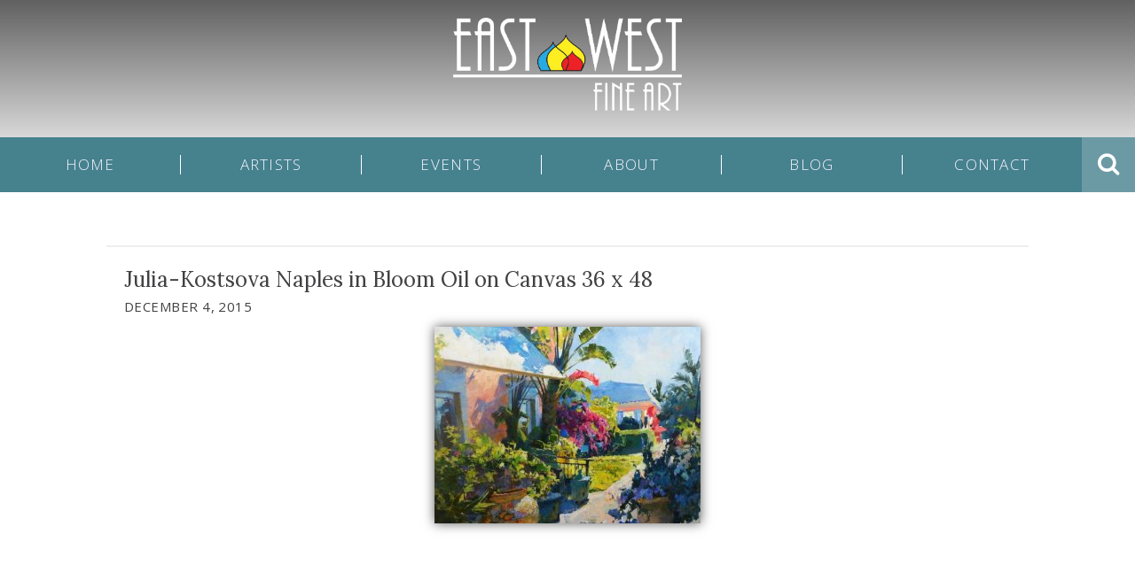

--- FILE ---
content_type: text/css
request_url: https://eastwestfineart.com/wp-content/cache/autoptimize/css/autoptimize_single_bfb18869d24e77e18c766fe1eb5b9025.css?ver=1632948120
body_size: 277
content:
.page-id-2098 footer{float:left;clear:both;width:100%}.paypal-checkout-continue,.paypal-checkout-close{display:none!important}.page-id-2096 .tml-user-links li:nth-child(2),.page-id-2096 .tml-user-links li:nth-child(3){display:none}.new_artist_style{font-family:"Lora",sans-serif;text-align:center;font-size:18px;line-height:24px}.artis_studio_bar{height:40px;background:#333}.artis_studio_bar a{width:200px;height:30px;background:#46818e;color:#fff;text-transform:uppercase;display:block;padding:5px;text-decoration:none;float:right;font-weight:700;text-align:center;margin-right:20px;margin-top:5px;cursor:pointer}.artis_studio_bar a:hover{background:#fff;color:#000}.main-column{width:100%;float:left;clear:both}.my-new-column{width:33.33%;float:left}.page-id-2101 footer{float:left;clear:both;width:100%}.image-block{width:100%;height:183px;overflow:hidden;margin-bottom:20px}footer{clear:both}.my-new-column{text-align:center;width:50%}.acf-field-59a9af66a9f32 .description{color:red;font-size:16px}.fancybox-custom-caption{position:initial!important}@media (min-width:900px){.fancybox-image,.fancybox-spaceball{width:90%}.fancybox-content{text-align:center}}@media (max-width:900px){.my-new-column{width:100%;text-align:center}.image-block{width:100%;height:auto;overflow:hidden;margin-bottom:0}.my-new-column a{margin:0 auto}}

--- FILE ---
content_type: text/css
request_url: https://eastwestfineart.com/wp-content/cache/autoptimize/css/autoptimize_single_bfb18869d24e77e18c766fe1eb5b9025.css?ver=1632948120
body_size: 277
content:
.page-id-2098 footer{float:left;clear:both;width:100%}.paypal-checkout-continue,.paypal-checkout-close{display:none!important}.page-id-2096 .tml-user-links li:nth-child(2),.page-id-2096 .tml-user-links li:nth-child(3){display:none}.new_artist_style{font-family:"Lora",sans-serif;text-align:center;font-size:18px;line-height:24px}.artis_studio_bar{height:40px;background:#333}.artis_studio_bar a{width:200px;height:30px;background:#46818e;color:#fff;text-transform:uppercase;display:block;padding:5px;text-decoration:none;float:right;font-weight:700;text-align:center;margin-right:20px;margin-top:5px;cursor:pointer}.artis_studio_bar a:hover{background:#fff;color:#000}.main-column{width:100%;float:left;clear:both}.my-new-column{width:33.33%;float:left}.page-id-2101 footer{float:left;clear:both;width:100%}.image-block{width:100%;height:183px;overflow:hidden;margin-bottom:20px}footer{clear:both}.my-new-column{text-align:center;width:50%}.acf-field-59a9af66a9f32 .description{color:red;font-size:16px}.fancybox-custom-caption{position:initial!important}@media (min-width:900px){.fancybox-image,.fancybox-spaceball{width:90%}.fancybox-content{text-align:center}}@media (max-width:900px){.my-new-column{width:100%;text-align:center}.image-block{width:100%;height:auto;overflow:hidden;margin-bottom:0}.my-new-column a{margin:0 auto}}

--- FILE ---
content_type: text/plain
request_url: https://www.google-analytics.com/j/collect?v=1&_v=j102&a=1640150243&t=pageview&_s=1&dl=https%3A%2F%2Feastwestfineart.com%2Fartist%2Fjulia-kostsova%2Fjulia-kostsova-1%2F&ul=en-us%40posix&dt=Julia-Kostsova%20Naples%20in%20Bloom%20Oil%20on%20Canvas%2036%20x%2048%20-%20East%20West%20Fine%20Art&sr=1280x720&vp=1280x720&_u=IEBAAEABAAAAACAAI~&jid=270814259&gjid=775291327&cid=1887957960.1764624227&tid=UA-59398900-1&_gid=1623057885.1764624227&_r=1&_slc=1&z=1798656334
body_size: -452
content:
2,cG-X4JVSQG57M